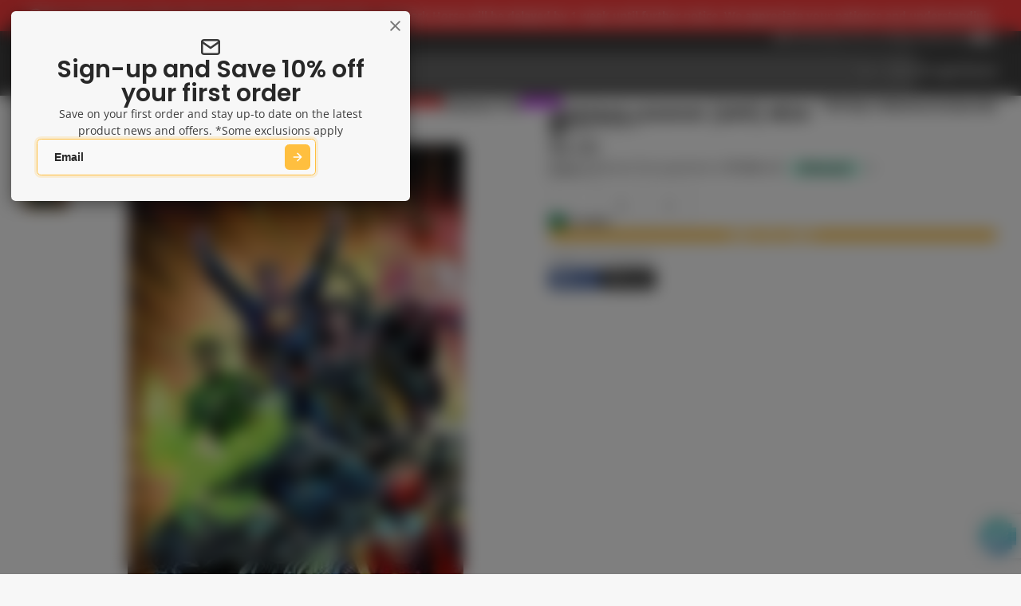

--- FILE ---
content_type: text/javascript
request_url: https://kingscomics.com/cdn/shop/t/44/assets/product-info-loading.js?v=42829990299701849391750185854
body_size: -605
content:
const { Core, Events } = Global;
    
const CN_ACTIVE = '!active';

customElements.define('product-info-loading', class extends Core {
    
    render() {
        this.sub(Events.VARIANT_LOADING, this._handleLoading);
    }
    
    _handleLoading(state) {
        this.classList.toggle(CN_ACTIVE, state);
    }
});